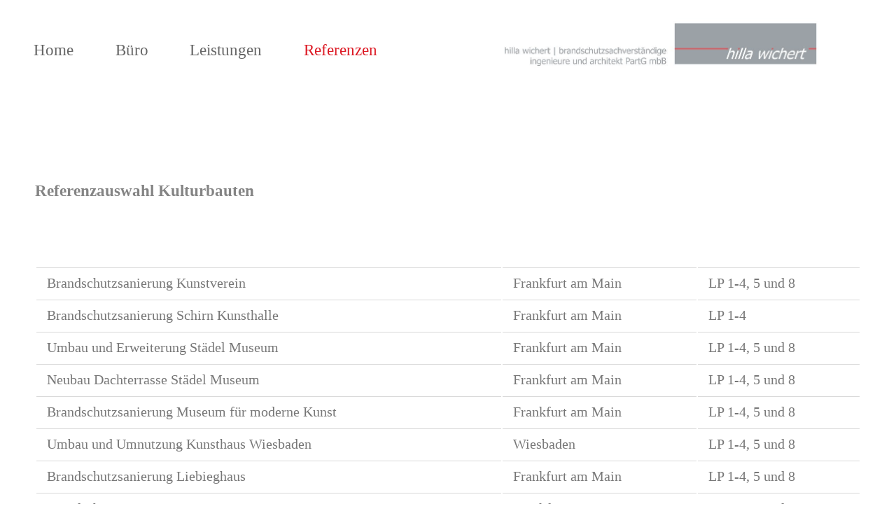

--- FILE ---
content_type: text/html; charset=utf-8
request_url: https://www.hilla-wichert.de/referenzen/bauvorhaben/kulturbauten
body_size: 2973
content:
<!DOCTYPE html>
<html lang="de-DE">
<head>

<meta charset="utf-8">
<!-- 
	This website is powered by TYPO3 - inspiring people to share!
	TYPO3 is a free open source Content Management Framework initially created by Kasper Skaarhoj and licensed under GNU/GPL.
	TYPO3 is copyright 1998-2026 of Kasper Skaarhoj. Extensions are copyright of their respective owners.
	Information and contribution at https://typo3.org/
-->

<base href="https://www.hilla-wichert.de">

<title>Hilla Wichert: Kulturbauten</title>
<meta name="generator" content="TYPO3 CMS" />
<meta name="robots" content="index,follow" />
<meta name="twitter:card" content="summary" />
<meta name="revisit-after" content="2 days" />


<link rel="stylesheet" href="/typo3temp/assets/css/7015c8c4ac5ff815b57530b221005fc6.css?1684411065" media="all">
<link rel="stylesheet" href="/typo3conf/ext/ns_timeline/Resources/Public/css/reset.css?1757988752" media="all">
<link rel="stylesheet" href="/typo3conf/ext/ns_timeline/Resources/Public/css/animate.min.css?1757988752" media="all">
<link rel="stylesheet" href="/typo3conf/ext/ns_timeline/Resources/Public/css/default.min.css?1757988752" media="all">
<link rel="stylesheet" href="/typo3conf/ext/ns_timeline/Resources/Public/css/demo.css?1757988752" media="all">
<link rel="stylesheet" href="/typo3conf/ext/ns_timeline/Resources/Public/font-awesome/css/font-awesome.css?1757988752" media="all">
<link rel="stylesheet" href="/typo3conf/ext/ns_timeline/Resources/Public/css/stylesheet.css?1757988752" media="all">






<meta http-equiv="x-ua-compatible" content="ie=edge">
 <meta name="viewport" content="width=device-width, initial-scale=1">    <script src="fileadmin/Typo3-Fluid/Public/js/vendor/modernizr-2.8.3.min.js"></script><link rel="stylesheet" type="text/css" href="fileadmin/Typo3-Fluid/Public/css/HillaWichert-2.css" media="all">                <script src="//ajax.googleapis.com/ajax/libs/jquery/1.11.1/jquery.min.js"></script>            <script src="/typo3conf/ext/ns_timeline/Resources/Public/js/modernizr.js?1613561587" type="text/javascript"></script>
<link rel="canonical" href="/referenzen/bauvorhaben/kulturbauten"/>

<!-- This site is optimized with the Yoast SEO for TYPO3 plugin - https://yoast.com/typo3-extensions-seo/ -->
<script type="application/ld+json">[{"@context":"https:\/\/www.schema.org","@type":"BreadcrumbList","itemListElement":[{"@type":"ListItem","position":1,"item":{"@id":"\/","name":"Start"}},{"@type":"ListItem","position":2,"item":{"@id":"\/referenzen","name":"Referenzen"}},{"@type":"ListItem","position":3,"item":{"@id":"\/referenzen\/bauvorhaben","name":"Bauvorhaben"}},{"@type":"ListItem","position":4,"item":{"@id":"\/referenzen\/bauvorhaben\/kulturbauten","name":"Kulturbauten"}}]}]</script>
</head>
<body id="p44">
<script src="https://5f3c395.ccm19.de/app/public/ccm19.js?apiKey=d4d23c301a91f581101da0b28d0e3c7aac6a21474ad43c6d&amp;domain=9321b7e&amp;lang=de_DE" referrerpolicy="origin"></script> 



<!-- Header -->
<header>
<!-- Navigation  -->  
<nav id="top"><ul id="menu"><li><a href="/" title="Home" id="page2">Home</a></li><li class="has-children"><a href="/buero" id="page5">Büro</a><ul><li class="grey"><a href="/buero/profil" title="Profil" id="page48">Profil</a></li><li class="grey"><a href="/buero/historie" title="Historie" id="page52">Historie</a></li><li class="grey"><a href="/buero/partner" title="Partner" id="page21">Partner</a></li><li class="grey"><a href="/buero/team" title="Team" id="page22">Team</a></li><li class="grey"><a href="/buero/jobs" title="Jobs" id="page23">Jobs</a></li></ul></li><li class="has-children"><a href="/leistungen" id="page3">Leistungen</a><ul><li class="grey"><a href="/leistungen/vorbeugender-brandschutz" title="Vorbeugender Brandschutz" id="page19">Vorbeugender Brandschutz</a></li><li class="grey"><a href="/leistungen/schulungen" title="Schulungen" id="page49">Schulungen</a></li></ul></li><li class="has-children cur"><a href="/referenzen" id="page4">Referenzen</a><ul><li class="grey"><a href="/referenzen/bauvorhaben" title="Bauvorhaben" id="page7">Bauvorhaben</a></li><li class="grey"><a href="/referenzen/schulungen" title="Schulungen" id="page9">Schulungen</a></li></ul></li></ul></nav>     
<!-- Logo -->
<div id="hilla_logo">
    

            <div id="c1" class="frame frame-default frame-type-textmedia frame-layout-0">
                
                
                    



                
                

    
        



    


                

    <div class="ce-textpic ce-center ce-above">
        
            

    <div class="ce-gallery" data-ce-columns="1" data-ce-images="1">
        
            <div class="ce-outer">
                <div class="ce-inner">
        
        
            <div class="ce-row">
                
                    
                        <div class="ce-column">
                            

        
<figure class="image">
    
            <a href="/" target="_top">
                
<img class="image-embed-item" src="/fileadmin/Typo3-Fluid/Public/img/hilla-wichert-logo.jpg" width="907" height="143" loading="lazy" alt="" />


            </a>
        
    
</figure>


    


                        </div>
                    
                
            </div>
        
        
                </div>
            </div>
        
    </div>



        

        
                
            

        
    </div>


                
                    



                
                
                    



                
            </div>

        

</div>
</header>

<!-- Webseite / Inhalte -->
<main id="hilla_wrapper">
<!-- Flexslider -->    
<section id="hilla_flexslider">
    

            <div id="c10" class="frame frame-default frame-type-html frame-layout-0">
                
                
                    



                
                
                

    <div class="Kein-Flexslider"></div>



                
                    



                
                
                    



                
            </div>

        

</section>
<!-- Einspaltiger Hauptinhalt (für mehrere Spalten) --> 
<article id="hilla_content">
    

            <div id="c84" class="frame frame-default frame-type-header frame-layout-0">
                
                
                    



                
                
                    

    
        <header>
            

    
            <h2 class="">
                Referenzauswahl Kulturbauten
            </h2>
        



            



            



        </header>
    



                
                
                
                    



                
                
                    



                
            </div>

        


    

            <div id="c460" class="frame frame-default frame-type-table frame-layout-0">
                
                
                    



                
                
                    

    



                
                

    
        <table class="ce-table ce-table-striped">
            
            
                
                        
                                <tbody>
                            
                    
                <tr>
                    
                        

        
                
                        
                                <td>
                            
                    
            
    


        Brandschutzsanierung Kunstverein
    


        
                
                        
                                </td>
                            
                    
            
    


                    
                        

        
                
                        <td>
                    
            
    


        Frankfurt am Main
    


        
                
                        </td>
                    
            
    


                    
                        

        
                
                        <td>
                    
            
    


        LP 1-4, 5 und 8
    


        
                
                        </td>
                    
            
    


                    
                </tr>
                
                        
                    
            
                
                        
                    
                <tr>
                    
                        

        
                
                        <td>
                    
            
    


        Brandschutzsanierung Schirn Kunsthalle
    


        
                
                        </td>
                    
            
    


                    
                        

        
                <td>
            
    


        Frankfurt am Main
    


        
                </td>
            
    


                    
                        

        
                <td>
            
    


        LP 1-4
    


        
                </td>
            
    


                    
                </tr>
                
                        
                    
            
                
                        
                    
                <tr>
                    
                        

        
                
                        <td>
                    
            
    


        Umbau und Erweiterung Städel Museum
    


        
                
                        </td>
                    
            
    


                    
                        

        
                <td>
            
    


        Frankfurt am Main
    


        
                </td>
            
    


                    
                        

        
                <td>
            
    


        LP 1-4, 5 und 8
    


        
                </td>
            
    


                    
                </tr>
                
                        
                    
            
                
                        
                    
                <tr>
                    
                        

        
                
                        <td>
                    
            
    


        Neubau Dachterrasse Städel Museum
    


        
                
                        </td>
                    
            
    


                    
                        

        
                <td>
            
    


        Frankfurt am Main
    


        
                </td>
            
    


                    
                        

        
                <td>
            
    


        LP 1-4, 5 und 8
    


        
                </td>
            
    


                    
                </tr>
                
                        
                    
            
                
                        
                    
                <tr>
                    
                        

        
                
                        <td>
                    
            
    


        Brandschutzsanierung Museum für moderne Kunst
    


        
                
                        </td>
                    
            
    


                    
                        

        
                <td>
            
    


        Frankfurt am Main
    


        
                </td>
            
    


                    
                        

        
                <td>
            
    


        LP 1-4, 5 und 8
    


        
                </td>
            
    


                    
                </tr>
                
                        
                    
            
                
                        
                    
                <tr>
                    
                        

        
                
                        <td>
                    
            
    


        Umbau und Umnutzung Kunsthaus Wiesbaden
    


        
                
                        </td>
                    
            
    


                    
                        

        
                <td>
            
    


        Wiesbaden
    


        
                </td>
            
    


                    
                        

        
                <td>
            
    


        LP 1-4, 5 und 8
    


        
                </td>
            
    


                    
                </tr>
                
                        
                    
            
                
                        
                    
                <tr>
                    
                        

        
                
                        <td>
                    
            
    


        Brandschutzsanierung Liebieghaus
    


        
                
                        </td>
                    
            
    


                    
                        

        
                <td>
            
    


        Frankfurt am Main
    


        
                </td>
            
    


                    
                        

        
                <td>
            
    


        LP 1-4, 5 und 8
    


        
                </td>
            
    


                    
                </tr>
                
                        
                    
            
                
                        
                    
                <tr>
                    
                        

        
                
                        <td>
                    
            
    


        Brandschutzsanierung DAM 
    


        
                
                        </td>
                    
            
    


                    
                        

        
                <td>
            
    


        Frankfurt am Main
    


        
                </td>
            
    


                    
                        

        
                <td>
            
    


        LP 1-4, 5 und 8
    


        
                </td>
            
    


                    
                </tr>
                
                        
                    
            
                
                        
                    
                <tr>
                    
                        

        
                
                        <td>
                    
            
    


        Brandschutzsanierung Weltkulturen Museum
    


        
                
                        </td>
                    
            
    


                    
                        

        
                <td>
            
    


        Frankfurt am Main
    


        
                </td>
            
    


                    
                        

        
                <td>
            
    


        LP 1-4
    


        
                </td>
            
    


                    
                </tr>
                
                        
                    
            
                
                        
                    
                <tr>
                    
                        

        
                
                        <td>
                    
            
    


        Brandschutzsanierung Archäologisches Museum
    


        
                
                        </td>
                    
            
    


                    
                        

        
                <td>
            
    


        Frankfurt am Main
    


        
                </td>
            
    


                    
                        

        
                <td>
            
    


        LP 1-4, 5 und 8
    


        
                </td>
            
    


                    
                </tr>
                
                        
                    
            
                
                        
                    
                <tr>
                    
                        

        
                
                        <td>
                    
            
    


        Neubau Stadthaus am Markt
    


        
                
                        </td>
                    
            
    


                    
                        

        
                <td>
            
    


        Frankfurt am Main
    


        
                </td>
            
    


                    
                        

        
                <td>
            
    


        LP 1-4, 5 und 8
    


        
                </td>
            
    


                    
                </tr>
                
                        
                    
            
                
                        
                            
                        
                    
                <tr>
                    
                        

        
                
                        <td>
                    
            
    


        &nbsp;
    


        
                
                        </td>
                    
            
    


                    
                        

        
                <td>
            
    


        &nbsp;
    


        
                </td>
            
    


                    
                        

        
                <td>
            
    


        &nbsp;
    


        
                </td>
            
    


                    
                </tr>
                
                        
                            
                                    </tbody>
                                
                        
                    
            
        </table>
    


                
                    



                
                
                    



                
            </div>

        

</article> 
</main>

<!-- Footer -->
<footer><nav id="bottom">
    

            <div id="c4" class="frame frame-default frame-type-textmedia frame-layout-0">
                
                
                    



                
                

    
        



    


                

    <div class="ce-textpic ce-center ce-above">
        
            



        

        
                <div class="ce-bodytext">
                    
                    <ul> 	<li><a href="/impressum" target="_top">Impressum</a></li> 	<li><a href="/kontakt" target="_top">Kontakt</a></li> 	<li><a href="/datenschutzerklaerung" target="_top">Datenschutzerklärung</a></li> </ul>
                </div>
            

        
    </div>


                
                    



                
                
                    



                
            </div>

        

</nav></footer>

<script src="/typo3conf/ext/ns_timeline/Resources/Public/js/jquery.overscroll.min.js?1757988752"></script>
<script src="/typo3conf/ext/ns_timeline/Resources/Public/js/frst-timeline-17.js?1757988752"></script>
<script src="/typo3conf/ext/ns_timeline/Resources/Public/js/frst-timeline.min.js?1757988752"></script>
<script src="/typo3conf/ext/ns_timeline/Resources/Public/js/custom.js?1757988752"></script>

<script src="fileadmin/Typo3-Fluid/Public/js/jquery-2.0.0.min.js"></script><script src="fileadmin/Typo3-Fluid/Public/js/jquery.slicknav.js"></script>
        <script type="text/javascript">
        $(document).ready(function(){
          $('#menu').slicknav();

          /*Menu-Ebene 2 auf 3*/
          if ('nav#top ul li ul li a.act') {
           $('nav#top ul li ul li').hover(function() {
           $('nav#top ul li ul li ul li').show(1000);
                         });
                 };

/*Neu*/
            // $('#hilla_flexslider img').height(($(window).height() ));
            // $(window).resize(function () {
            //         $('#hilla_flexslider img').height(($(window).height() - 900));
            // });

            // $('#hilla_flexslider img').width(($(window).width() - 0));
            // $(window).resize(function () {
            // $('#hilla_flexslider img').width(($(window).width() - 0));
            // });

    // $(window).resize(function() {
    //     $('#hilla_flexslider img').height($(window).height() - 1000
    //     );
    //        });
    // $(window).trigger('resize');

        });
        </script>
</body>
</html>

--- FILE ---
content_type: text/css; charset=utf-8
request_url: https://www.hilla-wichert.de/typo3conf/ext/ns_timeline/Resources/Public/css/reset.css?1757988752
body_size: 1994
content:


/**
 * 1. Change the default font family in all browsers (opinionated).
 * 2. Correct the line height in all browsers.
 * 3. Prevent adjustments of font size after orientation changes in
 *    IE on Windows Phone and in iOS.
 */

/* Document
   ========================================================================== */

.ns-timeline {
  font-family:'Source Sans Pro'; /* 1 */
  line-height: 1.15; /* 2 */
  -ms-text-size-adjust: 100%; /* 3 */
  -webkit-text-size-adjust: 100%; /* 3 */
}

/* Sections
   ========================================================================== */

/**
 * Remove the margin in all browsers (opinionated).
 */

.ns-timeline {
  margin: 0;
}

/**
 * Add the correct display in IE 9-.
 */

.ns-timeline article,
.ns-timeline aside,
.ns-timeline footer,
.ns-timeline header,
.ns-timeline nav,
.ns-timeline section {
  display: block;
}

/**
 * Correct the font size and margin on `h1` elements within `section` and
 * `article` contexts in Chrome, Firefox, and Safari.
 */

.ns-timeline h1 {
  font-size: 2em;
  margin: 0.67em 0;
}

/* Grouping content
   ========================================================================== */

/**
 * Add the correct display in IE 9-.
 * 1. Add the correct display in IE.
 */

.ns-timeline figcaption,
.ns-timeline figure,
.ns-timeline main { /* 1 */
  display: block;
}

/**
 * Add the correct margin in IE 8.
 */

.ns-timeline figure {
  margin: 1em 40px;
}

/**
 * 1. Add the correct box sizing in Firefox.
 * 2. Show the overflow in Edge and IE.
 */

.ns-timeline hr {
  box-sizing: content-box; /* 1 */
  height: 0; /* 1 */
  overflow: visible; /* 2 */
}

/**
 * 1. Correct the inheritance and scaling of font size in all browsers.
 * 2. Correct the odd `em` font sizing in all browsers.
 */

.ns-timeline pre {
  font-family: 'Source Sans Pro'; /* 1 */
  font-size: 1em; /* 2 */
}

/* Text-level semantics
   ========================================================================== */

/**
 * 1. Remove the gray background on active links in IE 10.
 * 2. Remove gaps in links underline in iOS 8+ and Safari 8+.
 */

.ns-timeline a {
  background-color: transparent; /* 1 */
  -webkit-text-decoration-skip: objects; /* 2 */
  opacity:1;
}

/**
 * Remove the outline on focused links when they are also active or hovered
 * in all browsers (opinionated).
 */

.ns-timeline a:active,
.ns-timeline a:hover {
  text-decoration: none;
  opacity:0.7;
}

/**
 * 1. Remove the bottom border in Firefox 39-.
 * 2. Add the correct text decoration in Chrome, Edge, IE, Opera, and Safari.
 */

.ns-timeline abbr[title] {
  border-bottom: none; /* 1 */
  text-decoration: underline; /* 2 */
  text-decoration: underline dotted; /* 2 */
}

/**
 * Prevent the duplicate application of `bolder` by the next rule in Safari 6.
 */

.ns-timeline b,
.ns-timeline strong {
  font-weight: inherit;
}

/**
 * Add the correct font weight in Chrome, Edge, and Safari.
 */

.ns-timeline b,
.ns-timeline strong {
  font-weight: bolder;
}

/**
 * 1. Correct the inheritance and scaling of font size in all browsers.
 * 2. Correct the odd `em` font sizing in all browsers.
 */

.ns-timeline code,
.ns-timeline kbd,
.ns-timeline samp {
  font-family: 'Source Sans Pro'; /* 1 */
  font-size: 1em; /* 2 */
}

/**
 * Add the correct font style in Android 4.3-.
 */

.ns-timeline dfn {
  font-style: italic;
}

/**
 * Add the correct background and color in IE 9-.
 */

.ns-timeline mark {
  background-color: #ff0;
  color: #000;
}

/**
 * Add the correct font size in all browsers.
 */

.ns-timeline small {
  font-size: 80%;
}

/**
 * Prevent `sub` and `sup` elements from affecting the line height in
 * all browsers.
 */

.ns-timeline sub,
.ns-timeline sup {
  font-size: 75%;
  line-height: 0;
  position: relative;
  vertical-align: baseline;
}

.ns-timeline sub {
  bottom: -0.25em;
}

.ns-timeline sup {
  top: -0.5em;
}

/* Embedded content
   ========================================================================== */

/**
 * Add the correct display in IE 9-.
 */

.ns-timeline audio,
.ns-timeline video {
  display: inline-block;
  object-fit: cover;
  height: 100%;
  width: 100%;

}

/**
 * Add the correct display in iOS 4-7.
 */

.ns-timeline audio:not([controls]) {
  display: none;
  height: 0;
}

/**
 * Remove the border on images inside links in IE 10-.
 */

.ns-timeline img {
  border-style: none;
}

/**
 * Hide the overflow in IE.
 */

vsvg:not(:root) {
  overflow: hidden;
}

/* Forms
   ========================================================================== */

/**
 * 1. Change the font styles in all browsers (opinionated).
 * 2. Remove the margin in Firefox and Safari.
 */

.ns-timeline button,
.ns-timeline input,
.ns-timeline optgroup,
.ns-timeline select,
.ns-timeline textarea {
  font-family: 'Source Sans Pro'; /* 1 */
  font-size: 100%; /* 1 */
  line-height: 1.15; /* 1 */
  margin: 0; /* 2 */
}

/**
 * Show the overflow in IE.
 * 1. Show the overflow in Edge.
 */

.ns-timeline button,
.ns-timeline input { /* 1 */
  overflow: visible;
}

/**
 * Remove the inheritance of text transform in Edge, Firefox, and IE.
 * 1. Remove the inheritance of text transform in Firefox.
 */

.ns-timeline button,
.ns-timeline select { /* 1 */
  text-transform: none;
}

/**
 * 1. Prevent a WebKit bug where (2) destroys native `audio` and `video`
 *    controls in Android 4.
 * 2. Correct the inability to style clickable types in iOS and Safari.
 */

.ns-timeline button,
.ns-timeline html [type="button"], /* 1 */
[type="reset"],
[type="submit"] {
  -webkit-appearance: button; /* 2 */
}

/**
 * Remove the inner border and padding in Firefox.
 */

.ns-timeline button::-moz-focus-inner,
[type="button"]::-moz-focus-inner,
[type="reset"]::-moz-focus-inner,
[type="submit"]::-moz-focus-inner {
  border-style: none;
  padding: 0;
}

/**
 * Restore the focus styles unset by the previous rule.
 */

.ns-timeline button:-moz-focusring,
[type="button"]:-moz-focusring,
[type="reset"]:-moz-focusring,
[type="submit"]:-moz-focusring {
  outline: 1px dotted ButtonText;
}

/**
 * Change the border, margin, and padding in all browsers (opinionated).
 */

.ns-timeline fieldset {
  border: 1px solid #c0c0c0;
  margin: 0 2px;
  padding: 0.35em 0.625em 0.75em;
}

/**
 * 1. Correct the text wrapping in Edge and IE.
 * 2. Correct the color inheritance from `fieldset` elements in IE.
 * 3. Remove the padding so developers are not caught out when they zero out
 *    `fieldset` elements in all browsers.
 */

.ns-timeline legend {
  box-sizing: border-box; /* 1 */
  color: inherit; /* 2 */
  display: table; /* 1 */
  max-width: 100%; /* 1 */
  padding: 0; /* 3 */
  white-space: normal; /* 1 */
}

/**
 * 1. Add the correct display in IE 9-.
 * 2. Add the correct vertical alignment in Chrome, Firefox, and Opera.
 */

.ns-timeline progress {
  display: inline-block; /* 1 */
  vertical-align: baseline; /* 2 */
}

/**
 * Remove the default vertical scrollbar in IE.
 */

.ns-timeline textarea {
  overflow: auto;
}

/**
 * 1. Add the correct box sizing in IE 10-.
 * 2. Remove the padding in IE 10-.
 */

.ns-timeline [type="checkbox"],
.ns-timeline [type="radio"] {
  box-sizing: border-box; /* 1 */
  padding: 0; /* 2 */
}

/**
 * Correct the cursor style of increment and decrement buttons in Chrome.
 */

.ns-timeline [type="number"]::-webkit-inner-spin-button,
.ns-timeline [type="number"]::-webkit-outer-spin-button {
  height: auto;
}

/**
 * 1. Correct the odd appearance in Chrome and Safari.
 * 2. Correct the outline style in Safari.
 */

.ns-timeline [type="search"] {
  -webkit-appearance: textfield; /* 1 */
  outline-offset: -2px; /* 2 */
}

/**
 * Remove the inner padding and cancel buttons in Chrome and Safari on macOS.
 */

.ns-timeline [type="search"]::-webkit-search-cancel-button,
.ns-timeline [type="search"]::-webkit-search-decoration {
  -webkit-appearance: none;
}

/**
 * 1. Correct the inability to style clickable types in iOS and Safari.
 * 2. Change font properties to `inherit` in Safari.
 */

::-webkit-file-upload-button {
  -webkit-appearance: button; /* 1 */
 
}

/* Interactive
   ========================================================================== */

/*
 * Add the correct display in IE 9-.
 * 1. Add the correct display in Edge, IE, and Firefox.
 */

.ns-timeline details, /* 1 */
.ns-timeline menu {
  display: block;
}

/*
 * Add the correct display in all browsers.
 */

.ns-timeline summary {
  display: list-item;
}

/* Scripting
   ========================================================================== */

/**
 * Add the correct display in IE 9-.
 */

.ns-timeline canvas {
  display: inline-block;
}

/**
 * Add the correct display in IE.
 */

.ns-timeline template {
  display: none;
}

/* Hidden
   ========================================================================== */

/**
 * Add the correct display in IE 10-.
 */

.ns-timeline [hidden] {
  display: none;
}

.ns-timeline iframe{
  max-width: 100%;
}

@media(max-width:1023px){
    .ns-timeline iframe{
      height: 185px;
    }
}

--- FILE ---
content_type: text/css; charset=utf-8
request_url: https://www.hilla-wichert.de/typo3conf/ext/ns_timeline/Resources/Public/css/demo.css?1757988752
body_size: 140
content:
.ns-timeline *,
.ns-timeline *::after,
.ns-timeline *::before {
    -moz-box-sizing: border-box;
    -webkit-box-sizing: border-box;
    box-sizing: border-box;
}

.ns-timeline h2::after {
    display: none;
}

.ns-timeline ol li::before {
    display: none;   
}

main .ns-timeline ul li{
    margin: 0px;
    padding-left: 0;
    position: inherit;
}

main .ns-timeline ul li::after{
    display: none;
}

.ns-timeline a {
    color: #6f6f6f;
    text-decoration: none;
    -webkit-transition: all 0.3s ease;
    -moz-transition: all 0.3s ease;
    -ms-transition: all 0.3s ease;
    -o-transition: all 0.3s ease;
    transition: all 0.3s ease;
}

.ns-timeline {
    line-height: inherit;
    font-weight: inherit;
}

.ns-timeline h1,
.ns-timeline h2,
.ns-timeline h3,
.ns-timeline h4,
.ns-timeline h5,
.ns-timeline h6 {
    line-height: inherit;
}

--- FILE ---
content_type: text/css; charset=utf-8
request_url: https://www.hilla-wichert.de/typo3conf/ext/ns_timeline/Resources/Public/css/stylesheet.css?1757988752
body_size: 117
content:
/******** A font famaily ********/

/******** Source Sans Pro *******/
@font-face {
    font-family: 'Source Sans Pro';
    src: url('../fonts/SourceSansPro/SourceSansPro-Bold.woff2') format('woff2'),
        url('../fonts/SourceSansPro/SourceSansPro-Bold.woff') format('woff');
    font-weight: bold;
    font-style: normal;
    font-display: swap;
}


@font-face {
    font-family: 'Source Sans Pro';
    src: url('../fonts/SourceSansPro/SourceSansPro-Italic.woff2') format('woff2'),
        url('../fonts/SourceSansPro/SourceSansPro-Italic.woff') format('woff');
    font-weight: normal;
    font-style: italic;
    font-display: swap;
}

@font-face {
    font-family: 'Source Sans Pro';
    src: url('../fonts/SourceSansPro/SourceSansPro-Light.woff2') format('woff2'),
        url('../fonts/SourceSansPro/SourceSansPro-Light.woff') format('woff');
    font-weight: 300;
    font-style: normal;
    font-display: swap;
}

@font-face {
    font-family: 'Source Sans Pro';
    src: url('../fonts/SourceSansPro/SourceSansPro-Regular.woff2') format('woff2'),
        url('../fonts/SourceSansPro/SourceSansPro-Regular.woff') format('woff');
    font-weight: normal;
    font-style: normal;
    font-display: swap;
}




--- FILE ---
content_type: text/css; charset=utf-8
request_url: https://www.hilla-wichert.de/fileadmin/Typo3-Fluid/Public/css/HillaWichert-2.css
body_size: 3817
content:
/* Hilla Wichert Main css*/



.col430,
footer,
header {
  text-align: center
}

#hilla_wrapper,
header {
  top: 0;
  position: relative
}

 .ce-table-striped tbody tr:nth-of-type(odd) { background-color: rgba(0,0,0,0); }
 
#hilla_wrapper,
header,
nav#top {
  position: relative;
  z-index:10;
}

.element2cols,
.element3cols,
.3cols_timeline,
.element4cols,
nav#top li ul {
  overflow: hidden
}

nav#top,
nav#top li ul,
nav#top li ul li ul {
  background-color: transparent
}

body,
footer,
header,
nav#top ul li:nth-child(4) ul {
  background-color: #fff
}

* {
  margin: 0;
  padding: 0
}

html {
  font-size: 20px;
  font-family: Tahoma, 'open sans', Roboto
}

body {
  color: #777;
  word-wrap: break-word;
  -moz-hyphens: auto;
  -o-hyphens: auto;
  -webkit-hyphens: auto;
  -ms-hyphens: auto;
  hyphens: auto
}

b,
em,
h5,
i,
ol,
ul {
  font-size: 1em
}

#c528, #c530, #c531, #c532, #c533,#c535,#c536, #c542, #c555{
	text-align:center;
	/*background-color: #DCDCDC;*/
	font-size: 1.5em;
	font-weight: 500;
	border-radius: 10px 10px 10px 10px;
	margin: 0.5em 0.5em 0.5em 0.5em;
	padding: 0.5em 0.5em 0.5em 0.5em;
}
#c505, #c508, #c512, #c515, #c520, #c524, #c537, #c556{
	text-align:center;
	/*width: 70%;*/
	/*background-color: #DCDCDC;*/
    border-radius: 3px 3px 3px 3px;
	padding: 0.3em 0.3em 0.3em 0.3em;
	margin-bottom: 0.5em;
	font-size: 0.9em;
}
#c505 p,#c508 p, #c512 p,#c515 p, #c520 p, #c524 p, #c537 p, #c556 p{
	text-align:center;
	padding: 0.3em 4em 0.3em 4em;	
}

p {
  font-size: 0.95em
}

h1 {
  font-size: 1.5em;
  display: none
}

h2 {
  font-size: 1.15em;
  margin: 0 0 1.5em;
  text-align:left;
}

h3 {
  font-size: 1.2em
}

h4 {
  font-size: 0.9em;
  padding: 0.5em 0 0.5em 0;
  text-align:left;
}

h6 {
  font-size: .9em
}

img {
  width: 100%;
  height: auto
}

header {
  margin: 0 auto;
  left: 0;
  right: 0;
  border-bottom: 0 solid #ccc;
  height: 120px;
  width: 1180px;
  z-index: 100;
  -moz-opacity: .9;
  -khtml-opacity: .9;
  opacity: .9
}

.Kein-Flexslider {
  margin: 0 0 7em
}
/*24.4.2018*/
a {color:A9ADB0;}
#hilla_flexslider .ce-textpic, #hilla_flexslider .ce-nowrap .ce-bodytext, #hilla_flexslider .ce-gallery, .ce-row, #hilla_flexslider .ce-uploads li, #hilla_flexslider .ce-uploads div {
  overflow: visible;
}

/*Startbild höher*/
#hilla_flexslider #c2 {
  position: relative;
  top: -1rem;
}




a,
li,
nav,
span,
ul {
  margin: 0;
  padding: 0
}
/*24.4.2018*/
#hilla_wrapper ul, #hilla_wrapper ol {
position: relative;
left: 1rem;
}

nav#top {
  width: 50%;
  height: 100%;
  top: 55px;
  left: -8px;
  z-index: 10
}

nav#top ul {
  background: 0 0;
  display: flex;
  flex-direction: row;
  justify-content: space-between;
  width: 550px
}

nav#top ul li {
  list-style-type: none;
  flex: 1 0 auto;
  text-align: left;
  padding: 0 0 1em
}

nav#top ul li a {
  text-decoration: none;
  padding: .2rem .3rem;
  display: block;
  color: #555;
  font-size: 23px
}
/*Die Links "Büro", "Leistungen, "Referenzen" nicht klickbar machen (Trick)*/
nav#top ul li:nth-child(2) a, nav#top ul li:nth-child(3) a, nav#top ul li:nth-child(4) a {
position: relative;
top: 0;
z-index: -10;
}

nav#top ul li a:hover {
  background: #FFF;
  opacity: .9;
  color: #D9000C!important
}

nav#top ul li.cur a {
  color: #D9000C
}

nav#top ul li ul {
  width: auto
}

nav#top ul li.has-children ul {
  display: flex;
  flex-direction: row;
  position: absolute;
  top: 38px
}

nav#top ul li:nth-child(2) ul {
  width: auto;
  background-color: #fff;
  opacity: .99
}

nav#top ul li:nth-child(4) ul {
  width: 40%;
  opacity: .99
}

nav#top ul li ul li a {
  font-size: 20px;
  padding: 0 .5rem 0 .3rem;
  color: #555
}
/*Die 2te Ebene wieder klickbar machen, weil es von 
der ersten Ebene her für Link 2-4 nichtklickbar vererbt wird.*/
nav#top ul li ul li.grey a {
  color: #555;
  position: relative;
  top: 0;
  z-index: 10;
}

.cur2 {
  color: #D9000C
}

nav#top li ul {
  display: flex;
  flex-direction: column;
  height: 0;
  visibility: hidden;
  opacity: .9
}

nav#top li:hover>ul {
  height: auto;
  overflow: visible;
  visibility: visible
}

nav#top li ul li ul {
  display: flex!important;
  flex-direction: column!important
}

nav#top ul li ul li.has-children2 ul {
  display: flex;
  flex-direction: column;
  -moz-flex-direction: column;
  -webkit-flex-direction: column;
  position: absolute;
  width: auto;
  height: auto;
  background: #fff;
  border-top: 0 solid #D9000C;
  padding: 0 2.3rem .1rem 0;
  top: 28px
}

nav#top ul li ul li ul li {
  position: relative;
  left: 0;
  padding: 0
}

nav#top ul li ul li ul li a {
  width: 100%;
  color: #000;
  font-size: 18px;
  position: relative;
  left: 0;
  padding: .3rem .5rem
}

nav#top ul li ul li ul li a:hover {
  background: 0 0;
  color: #D9000C;
  width: 100%
}

#hilla_logo {
  position: relative;
  top: -4.7em;
  right: 60px;
  float: right;
  z-index:10;
}

#hilla_logo img {
  width: 450px;
  height: 50%;
  position: relative;
/*  left: 2.5em;*/
  left:0;
  z-index:10;

}

#hilla_flexslider {
  margin: 0 0 2em;
  z-index:10;
}



#hilla_content {
  width: 1180px;
  margin: 0 auto 4em;
  position: relative;
  top: 0;
  padding: 0 0 1.5em
}

#hilla_content section {
  margin: 0 0 1em
}

.col200,
.col300,
.col310 {
  margin-right: 1%
}

.col210,
.col310,
.col320 {
  margin-left: 1%
}

.col200,
.col210 { 
  /*45%*/
  width: 43%; 
  float: left;
  /*24.4.2018*/
  padding: 0 2.5em 0 0;
}
.col210 { 
  
  padding: 0 0em 0 2em;
}
.col300,
.col310,
.col320 {
  width: 32%;
  float: left;
}

.element2cols_25_75 {
  overflow: hidden;
  margin: 1em 0 0
}

.col220 {
  width: 22%;
  margin-right: 1%;
  float: left
}

.col230 {
  width: 73%;
  margin-left: 1%;
  float: right
}

.element4cols {
  margin: 1em 0 0
}

.col400,
.col410,
.col420,
.col430 {
  width: 22%;
  float: left
}

.col400,
.col410,
.col420 {
  margin-right: 3.65%;
  text-align: center
}

.col430 {
  margin-right: 0
}

footer {
  margin: 0 auto;
  display: inline-block;
  color: #333;
  width: 100%;
  font-size: 12px;
  position: relative;
  bottom: 90px;
  left: 0;
  top: 0.5em;
  height: 3em
}

nav#bottom ul {
  padding: 7px 0 0
}

nav#bottom ul li {
  list-style: none;
  text-decoration: none;
  display: inline
}

nav#bottom a {
  font-size: 14px;
  color: #777;
  border-right: 1px solid #777;
  padding: 0 7px
}

nav#bottom a:last-child {
  border: none
}

.slicknav_btn,
.slicknav_nav li,
.slicknav_open {
  display: none
}
@import url(https://fonts.googleapis.com/css?family=Source+Sans+Pro);
@keyframes ticker {
	0%   {margin-top: 0}
	25%  {margin-top: -30px}
	50%  {margin-top: -60px}
	/*75%  {margin-top: -90px}*/
	100% {margin-top: 0}
}


@media only screen and (min-width:2001px) {
  #hilla_flexslider {
    position: relative;
    top: -40px;
    margin: 0;
	z-index:10;
  }
}

@media only screen and (max-width:2000px) {
  #hilla_flexslider {
    position: relative;
    top: -40px;
    margin: 0;
	z-index:10;
  }
#c280 {
	padding: 1em 0 0 16.5em ;
	z-index:10000;
	margin:1.em;
}
/* NEWSTICKER */
/*body { background: transparent; width: 100%; height: 100% }*/

#c285 {
	padding: 1em 0 0 16.5em ;
	z-index:10000;
	margin:1.5em;
}

.3cols_timeline {
    margin: 1em 0 0
  }
  .col500,
  .col502 {
  width: 25%;
  float: left;
}
  .col501 {
  width: 50%;
  float: left;
  background-color: #ECECEC;
  border: 1px solid #BEBEBE;
  border-radius: 5px;
  margin-bottom: 3em;
}
  

.news {
  box-shadow: inset 0 -15px 30px rgba(0,0,0,0.4), 0 5px 10px rgba(0,0,0,0.5);
  width: 545px;
  height: 35px;
  margin: 35px 0 0 0em;
  overflow: hidden;
  border-radius: 4px;
  padding: 0em 0 0 0;
  left: -10em;
  -webkit-user-select: none
} 

.news span {
  float: left;
  color: #fff;
  padding: 6px;
  position: relative;
  top: 1%;
  border-radius: 4px;
  box-shadow: inset 0 -15px 30px rgba(0,0,0,0.4);
  font: 16px 'Source Sans Pro', Helvetica, Arial, sans-serif;
  -webkit-font-smoothing: antialiased;
  -webkit-user-select: none;
  cursor: pointer
}

.news ul {
  float: left;
  padding-left: 20px;
  animation: ticker 10s cubic-bezier(1, 0, .5, 0) infinite;
  -webkit-user-select: none
}

.news ul li {line-height: 30px; list-style: none }

.news ul li a {
  color: #fff;
  text-decoration: none;
  font: 14px Helvetica, Arial, sans-serif;
  -webkit-font-smoothing: antialiased;
  -webkit-user-select: none
}

.news ul:hover { animation-play-state: paused }
.news span:hover+ul { animation-play-state: paused }

/* OTHER COLORS */
.blue { background: #347fd0 }
.blue span { background: #2c66be }
.red { background: #d23435 }
.red span { background: #c22b2c }
.green { background: #699B67 }
.green span { background: #547d52 }
.magenta { background: #b63ace }
.magenta span { background: #842696 }

/* END NEWSTICKER */
}

@media only screen and (max-width:1200px) {
  #hilla_content,
  header {
    width: 96%
  }
 
/* NEWSTICKER */
/*body { background: transparent; width: 100%; height: 100% }*/

#c285 {
	padding: 1em 0 0 16.5em ;
	z-index:10000;
	margin:1.5em;
}
#c505 p,#c508 p, #c512 p,#c515 p, #c520 p, #c524 p, #c537 p, #c556 p{
	text-align:center;
	padding: 0.3em 3.5em 0.3em 3.5em;	
}
.news {
  box-shadow: inset 0 -15px 30px rgba(0,0,0,0.4), 0 5px 10px rgba(0,0,0,0.5);
  width: 545px;
  height: 35px;
  margin: 35px 0 0 0em;
  overflow: hidden;
  border-radius: 4px;
  padding: 0em 0 0 0;
  left: -10em;
  -webkit-user-select: none
} 

.news span {
  float: left;
  color: #fff;
  padding: 6px;
  position: relative;
  top: 1%;
  border-radius: 4px;
  box-shadow: inset 0 -15px 30px rgba(0,0,0,0.4);
  font: 16px 'Source Sans Pro', Helvetica, Arial, sans-serif;
  -webkit-font-smoothing: antialiased;
  -webkit-user-select: none;
  cursor: pointer
}

.news ul {
  float: left;
  padding-left: 20px;
  animation: ticker 10s cubic-bezier(1, 0, .5, 0) infinite;
  -webkit-user-select: none
}

.news ul li {line-height: 30px; list-style: none }

.news ul li a {
  color: #fff;
  text-decoration: none;
  font: 14px Helvetica, Arial, sans-serif;
  -webkit-font-smoothing: antialiased;
  -webkit-user-select: none
}

.news ul:hover { animation-play-state: paused }
.news span:hover+ul { animation-play-state: paused }

/* OTHER COLORS */
.blue { background: #347fd0 }
.blue span { background: #2c66be }
.red { background: #d23435 }
.red span { background: #c22b2c }
.green { background: #699B67 }
.green span { background: #547d52 }
.magenta { background: #b63ace }
.magenta span { background: #842696 }

/* END NEWSTICKER */
  #hilla_wrapper {
    position: relative;
    top: -30px
  }
  #hilla_flexslider {
    position: relative;
    top: -40px;
    margin: 0
  }
  #hilla_flexslider h1,
  #hilla_flexslider h2 {
    display: none
  }
}

@media only screen and (max-width:1100px) {
  #hilla_logo,
  .slicknav_btn {
    position: relative;
    float: right
  }
  .slicknav_btn,
  .slicknav_nav .slicknav_item {
    cursor: pointer
  }
  .slicknav_menu,
  .slicknav_menu * {
    box-sizing: border-box
  }
  #hilla_logo,
  .slicknav_menu:after,
  nav#top {
    clear: both
  }
  header {
    height: 150px
  }
  nav#top {
    height: 100%;
    background-color: transparent;
    position: relative;
    top: 85px;
    left: 10px;
    z-index: 10
  }
  .Kein-Flexslider {
    margin: 0 0 4em
  }
  .slicknav_btn .slicknav_icon-bar+.slicknav_icon-bar,
  .slicknav_collapsed .slicknav_icon-bar+.slicknav_icon-bar {
    margin-top: .198em
  }
  nav#top ul li ul li.has-children2 ul {
    top: 27px
  }
  #hilla_logo {
    top: -7.5em;
    right: 0;
    left: 0;
    z-index: 0
  }
  #hilla_logo img {
    width: 450px;
    height: 50%;
    position: relative;
   /* left: .3em;*/
   left:0;
  }

.3cols_timeline {
    margin: 1em 0 0
  }
  .col500,
  .col501,
  .col502 {
  width: 33.3%;
  float: left;
}

  .slicknav_btn {
    display: block;
    vertical-align: middle;
    padding: .438em .625em;
    line-height: 1.125em
  }
  .slicknav_menu .slicknav_icon-bar {
    display: block;
    width: 1.125em;
    height: .175em;
    -webkit-border-radius: 1px;
    -moz-border-radius: 1px;
    border-radius: 1px
  }
  .slicknav_open .slicknav_icon-bar {
    background-color: #D60010
  }
  .slicknav_collapsed .slicknav_icon-bar {
    display: block;
    width: 1.125em;
    height: .175em;
    -webkit-border-radius: 1px;
    -moz-border-radius: 1px;
    border-radius: 1px;
    background-color: #A0A5A8
  }
  .slicknav_menu .slicknav_menutxt {
    display: block;
    line-height: 1.188em;
    float: left
  }
  .slicknav_menu .slicknav_icon {
    float: left;
    width: 1.125em;
    height: .875em;
    margin: .188em 0 0 .438em
  }
  .slicknav_menu .slicknav_icon:before {
    background: 0 0;
    width: 1.125em;
    height: .875em;
    display: block;
    content: "";
    position: absolute
  }
  .slicknav_menu:after,
  .slicknav_menu:before {
    content: " ";
    display: table
  }
  .slicknav_menu .slicknav_no-text {
    margin: 0
  }
  .slicknav_nav ul {
    display: block
  }
  .slicknav_nav li {
    display: block;
    border-bottom: 1px solid #A0A5A8
  }
  .slicknav_nav li:last-child {
    border-bottom: 1px solid #D60010
  }
  ul li.slicknav_collapsed .slicknav_arrow {
    color: #A0A5A8
  }
  ul li.slicknav_open .slicknav_arrow {
    color: #D60010
  }
  ul li ul li.slicknav_collapsed .slicknav_arrow {
    color: #A0A5A8
  }
  ul li ul li.slicknav_open .slicknav_arrow {
    color: #D60010
  }
  .slicknav_nav .slicknav_arrow {
    font-size: .8em;
    margin: 0 0 0 .4em
  }
  .slicknav_nav .slicknav_item a {
    display: inline
  }
  .slicknav_nav .slicknav_row,
  .slicknav_nav a {
    display: block
  }
  .slicknav_nav .slicknav_parent-link a {
    display: inline
  }
  .slicknav_menu {
    font-size: 23px;
    background: #fff;
    padding: 0
  }
  .slicknav_menu .slicknav_menutxt {
    color: #fff;
    font-weight: 700;
    text-shadow: 0 1px 3px #555
  }
  .slicknav_btn {
    margin: 5px 5px 6px;
    text-decoration: none;
    -webkit-border-radius: 4px;
    -moz-border-radius: 4px;
    border-radius: 4px;
    background-color: transparent;
    z-index: 1000
  }
  .slicknav_nav,
  .slicknav_nav ul {
    list-style: none;
    overflow: hidden;
    padding: 0;
    margin: 0
  }
  .slicknav_nav {
    clear: both;
    color: #A0A5A8;
    font-size: .875em
  }
  .slicknav_nav .slicknav_row,
  .slicknav_nav a {
    padding: 5px 10px;
    margin: 2px 5px
  }
  .slicknav_nav a {
    font-size: 23px
  }
  .slicknav_nav ul li a {
    font-size: 20px
  }
  .slicknav_nav ul li ul li a {
    font-size: 18px
  }
  .slicknav_nav .grey a {
    color: #555!important
  }
  .slicknav_nav .cur a,
  .slicknav_nav .cur2 a {
    color: #D9000C
  }
  .slicknav_nav .slicknav_row:hover {
    -webkit-border-radius: 6px;
    -moz-border-radius: 6px;
    border-radius: 6px;
    background: #ccc;
    color: #A0A5A8
  }
  .slicknav_nav a {
    text-decoration: none;
    color: #A0A5A8
  }
  .slicknav_nav a:hover {
    -webkit-border-radius: 6px;
    -moz-border-radius: 6px;
    border-radius: 6px;
    background: #ccc;
    color: #222
  }
  .slicknav_nav .slicknav_txtnode {
    margin-left: 15px
  }
  .slicknav_nav .slicknav_item a,
  .slicknav_nav .slicknav_parent-link a {
    padding: 0;
    margin: 0
  }
  .slicknav_brand {
    float: left;
    color: #A0A5A8;
    font-size: 18px;
    line-height: 30px;
    padding: 7px 12px;
    height: 44px
  }
  .js #menu {
    display: none
  }
  .js .slicknav_menu {
    display: block
  }

/* NEWSTICKER */
/*body { background: transparent; width: 100%; height: 100% }*/
#c285 {
	padding: 1em 0 0 16.5em ;
	z-index:10000;
	margin:1.5em;
	
}

.news {
  box-shadow: inset 0 -15px 30px rgba(0,0,0,0.4), 0 5px 10px rgba(0,0,0,0.5);
  width: 545px;
  height: 35px;
  margin: 35px 0 0 0em;
  overflow: hidden;
  border-radius: 4px;
  padding: 0em 0 0 0;
  left: -10em;
  -webkit-user-select: none
} 

.news span {
  float: left;
  color: #fff;
  padding: 6px;
  position: relative;
  top: 1%;
  border-radius: 4px;
  box-shadow: inset 0 -15px 30px rgba(0,0,0,0.4);
  font: 16px 'Source Sans Pro', Helvetica, Arial, sans-serif;
  -webkit-font-smoothing: antialiased;
  -webkit-user-select: none;
  cursor: pointer
}

.news ul {
  float: left;
  padding-left: 20px;
  animation: ticker 10s cubic-bezier(1, 0, .5, 0) infinite;
  -webkit-user-select: none
}

.news ul li {line-height: 30px; list-style: none }

.news ul li a {
  color: #fff;
  text-decoration: none;
  font: 14px Helvetica, Arial, sans-serif;
  -webkit-font-smoothing: antialiased;
  -webkit-user-select: none
}

.news ul:hover { animation-play-state: paused }
.news span:hover+ul { animation-play-state: paused }

/* OTHER COLORS */
.blue { background: #347fd0 }
.blue span { background: #2c66be }
.red { background: #d23435 }
.red span { background: #c22b2c }
.green { background: #699B67 }
.green span { background: #547d52 }
.magenta { background: #b63ace }
.magenta span { background: #842696 }

/* END NEWSTICKER */
}

@media only screen and (max-width:980px) {
  #hilla_wrapper {
    position: relative;
    top: -30px
  }
  nav#top {
    width: 100%
  }
  nav#top ul li:nth-child(2) ul,
  nav#top ul li:nth-child(4) ul {
    width: auto;
    background-color: #fff;
    opacity: .9
  }
  #hilla_logo img {
    position: relative;
    left: 0;
  }
  #hilla_content {
    position: relative;
    left: 10px
  }
/* NEWSTICKER */
/*body { background: transparent; width: 100%; height: 100% }*/
#c285 {
	padding: 1em 0 0 10em;
	z-index:10000;
	margin:1.5em;
}

#c505 p,#c508 p, #c512 p,#c515 p, #c520 p, #c524 p, #c537 p, #c556 p{
	text-align:center;
	padding: 0.3em 1.5em 0.3em 1.5em;	
}
.news {
  box-shadow: inset 0 -15px 30px rgba(0,0,0,0.4), 0 5px 10px rgba(0,0,0,0.5);
  width: 545px;
  height: 35px;
  margin: 35px 0 0 0em;
  overflow: hidden;
  border-radius: 4px;
  padding: 0em 0 0 0;
  left: -10em;
  -webkit-user-select: none
} 

.news span {
  float: left;
  color: #fff;
  padding: 6px;
  position: relative;
  top: 1%;
  border-radius: 4px;
  box-shadow: inset 0 -15px 30px rgba(0,0,0,0.4);
  font: 16px 'Source Sans Pro', Helvetica, Arial, sans-serif;
  -webkit-font-smoothing: antialiased;
  -webkit-user-select: none;
  cursor: pointer
}

.news ul {
  float: left;
  padding-left: 20px;
  animation: ticker 10s cubic-bezier(1, 0, .5, 0) infinite;
  -webkit-user-select: none
}

.news ul li {line-height: 30px; list-style: none }

.news ul li a {
  color: #fff;
  text-decoration: none;
  font: 14px Helvetica, Arial, sans-serif;
  -webkit-font-smoothing: antialiased;
  -webkit-user-select: none
}

.news ul:hover { animation-play-state: paused }
.news span:hover+ul { animation-play-state: paused }

/* OTHER COLORS */
.blue { background: #347fd0 }
.blue span { background: #2c66be }
.red { background: #d23435 }
.red span { background: #c22b2c }
.green { background: #699B67 }
.green span { background: #547d52 }
.magenta { background: #b63ace }
.magenta span { background: #842696 }

/* END NEWSTICKER */
}

@media screen and (max-width:800px) {
  /*Das Hilla-Logo, klickbar nachen*/
  body {
position: relative;
top: 0;
z-index: -2;
  }
  #hilla_content,
  #hilla_flexslider {
    position: relative;
    top: -20px
  }
  .col400,
  .col410,
  .col420,
  .col430 {
    text-align: center
  }
  .element2cols,
  .element4cols {
    overflow: hidden
  }
  header {
    position: relative;
    top: -100px;
    border-bottom: 0 solid #ccc;
    height: 100px;
    background-color: transparent;
    width: 100%;
    z-index: -1
  }
  nav#top {
    left: 0
  }
  #hilla_logo {
    position: relative;
    top: 0;
    right: 0;
    left: 0;
    float: right;
     /*Das Hilla-Logo, klickbar nachen*/
    z-index: 100;
    clear: both
  }
  #hilla_logo img {
    position: relative;
    left: -.8em   
  }
  #hilla_content {
    left: 0;
    margin: 0 20px;
    float: left;
    padding: 0 0 2.5em
  }
#c505 p,#c508 p, #c512 p,#c515 p, #c520 p, #c524 p, #c537 p, #c556 p{
	text-align:center;
	padding: 0.3em 1.5em 0.3em 1.5em;	
}
  .element4cols {
    margin: 1em 0 0
  }
  .col400,
  .col410,
  .col420,
  .col430 {
    width: 45%;
    float: left
  }
  .col400 {
    margin-right: 8.8%
  }
  .col410 {
    margin-right: 0
  }
  .col420 {
    margin-right: 8.8%
  }
  .col430 {
    margin-right: 0
  }
  .col200,
  .col210 {
    width: 97%;
    float: left
  }
  .col200 {
    margin-right: 1%
  }
  .col210 {
    margin-left: 1%;
	padding: 0 0em 0 0em;
  }
  .3cols_timeline {
    margin: 1em 0 0
  }
  .col500,
  .col501,
  .col502 {
  width: 97%;
  float: left;
}
/* NEWSTICKER */
/*body { background: transparent; width: 100%; height: 100% }*/
#c285 {
	padding: 1em 0 0 -1em ;
	width: 100%;
	z-index:10000;
	margin:1.5em 1.5em 1.5em -9.65em;
	z-index:10000;
}

.news {
  box-shadow: inset 0 -15px 30px rgba(0,0,0,0.4), 0 5px 10px rgba(0,0,0,0.5);
  width: 95%;
  height: 30px;
  margin: 35px 0 0 0em;
  overflow: hidden;
  border-radius: 4px;
  padding: 0em 0 0 0;
  left: -10em;
  -webkit-user-select: none
} 

.news span {
  float: left;
  color: #fff;
  padding: 6px;
  position: relative;
  top: 1%;
  border-radius: 4px;
  box-shadow: inset 0 -15px 30px rgba(0,0,0,0.4);
  font: 10px 'Source Sans Pro', Helvetica, Arial, sans-serif;
  -webkit-font-smoothing: antialiased;
  -webkit-user-select: none;
  cursor: pointer
}

.news ul {
  float: left;
  padding-left: 20px;
  animation: ticker 10s cubic-bezier(1, 0, .5, 0) infinite;
  -webkit-user-select: none
}

.news ul li {line-height: 30px; list-style: none }

.news ul li a {
  color: #fff;
  text-decoration: none;
  font: 8px Helvetica, Arial, sans-serif;
  -webkit-font-smoothing: antialiased;
  -webkit-user-select: none
}

.news ul:hover { animation-play-state: paused }
.news span:hover+ul { animation-play-state: paused }

/* OTHER COLORS */
.blue { background: #347fd0 }
.blue span { background: #2c66be }
.red { background: #d23435 }
.red span { background: #c22b2c }
.green { background: #699B67 }
.green span { background: #547d52 }
.magenta { background: #b63ace }
.magenta span { background: #842696 }

/* END NEWSTICKER */
}



@media only screen and (max-width:500px) {
  .element2cols,
  .element4cols {
    overflow: hidden
  }
  #hilla_logo img {
    width: 94%;
    height: 50%;
    /*left: -.1em;*/
    left:0.5em;
  }
  .element4cols {
    margin: 1em 0 0
  }
  .col400,
  .col410,
  .col420,
  .col430 {
    width: 95%;
    float: left
  }
  .col400,
  .col410,
  .col420 {
    margin-right: 2.5%;
    text-align: center
  }
  .col430 {
    margin-right: 0;
    text-align: center
  }
  .col200,
  .col210 {
    width: 97%;
    float: left
  }
  .col200 {
    margin-right: 1%
  }
  .col210 {
    margin-left: 1%,
	padding: 0 0em 0 0em;
  }
  .col300,
  .col310,
  .col320 {
  width: 97%;
  float: left;
}
  .3cols_timeline {
    margin: 1em 0 0
  }
  .col500,
  .col501,
  .col502 {
  width: 97%;
  float: left;
}
/* NEWSTICKER */
/*body { background: transparent; width: 100%; height: 100% }*/
#c285 {
	padding: 1em 0 0 -1em ;
	width: 100%;
	z-index:10000;
	margin:1.5em 1.5em 1.5em -9.65em;
	z-index:10000;
}
#c505 p,#c508 p, #c512 p,#c515 p, #c520 p, #c524 p, #c537 p, #c556 p{
	text-align:center;
	padding: 0.3em 0.3em 0.3em 0.3em;	
}
.news {
  box-shadow: inset 0 -15px 30px rgba(0,0,0,0.4), 0 5px 10px rgba(0,0,0,0.5);
  width: 95%;
  height: 30px;
  margin: 35px 0 0 0em;
  overflow: hidden;
  border-radius: 4px;
  padding: 0em 0 0 0;
  left: -10em;
  -webkit-user-select: none
} 

.news span {
  float: left;
  color: #fff;
  padding: 6px;
  position: relative;
  top: 1%;
  border-radius: 4px;
  box-shadow: inset 0 -15px 30px rgba(0,0,0,0.4);
  font: 10px 'Source Sans Pro', Helvetica, Arial, sans-serif;
  -webkit-font-smoothing: antialiased;
  -webkit-user-select: none;
  cursor: pointer
}

.news ul {
  float: left;
  padding-left: 2px;
  animation: ticker 10s cubic-bezier(1, 0, .5, 0) infinite;
  -webkit-user-select: none
}

.news ul li {line-height: 30px; list-style: none }

.news ul li a {
  color: #fff;
  text-decoration: none;
  font: 8px Helvetica, Arial, sans-serif;
  -webkit-font-smoothing: antialiased;
  -webkit-user-select: none
}

.news ul:hover { animation-play-state: paused }
.news span:hover+ul { animation-play-state: paused }

/* OTHER COLORS */
.blue { background: #347fd0 }
.blue span { background: #2c66be }
.red { background: #d23435 }
.red span { background: #c22b2c }
.green { background: #699B67 }
.green span { background: #547d52 }
.magenta { background: #b63ace }
.magenta span { background: #842696 }

/* END NEWSTICKER */
}

@media only screen and (max-width:450px) {
  .element2cols,
  .element4cols {
    overflow: hidden
  }
  #hilla_flexslider {
    position: relative;
    top: -50px
  }
  #hilla_content {
    position: relative;
    top: -20px;
    left: 0;
    margin: 0 20px;
    float: left;
    width: 92%
  }
  #hilla_logo img {
    width: 94%;
    height: 50%;
   /* left: -.2em;*/
   left:0.4em;
  }
#c505 p,#c508 p, #c512 p,#c515 p, #c520 p, #c524 p, #c537 p, #c556 p{
	text-align:center;
	padding: 0.3em 0.3em 0.3em 0.3em;	
}
  .element4cols {
    margin: 1em 0 0
  }
  .col400,
  .col410,
  .col420,
  .col430 {
    width: 95%;
    float: left
  }
  .col400,
  .col410,
  .col420 {
    margin-right: 2.5%;
    text-align: center
  }
  .col430 {
    margin-right: 0;
    text-align: center
  }
  .col200,
  .col210 {
    width: 97%;
    float: left
  }
  .col200 {
    margin-right: 1%
  }
  .col210 {
    margin-left: 1%;
	padding: 0 0em 0 0em;
  }
  .col300,
  .col310,
  .col320 {
  width: 97%;
  float: left;
}
}

@media only screen and (max-width:350px) {
  #hilla_logo img {
    width: 94%;
    height: 50%;
    /*left: -.4em;*/
    left:0;
  }
}



--- FILE ---
content_type: application/javascript; charset=utf-8
request_url: https://www.hilla-wichert.de/typo3conf/ext/ns_timeline/Resources/Public/js/custom.js?1757988752
body_size: 404
content:
$(document).ready(function () {
    if ($(".frst-timeline-style-15").length > 0) {
        var count = $(".frst-timeline-style-15 .frst-timeline-block").length;
        var stepSize = $(".frst-timeline-style-15 .frst-timeline-block").eq(1).outerWidth();
        var timeline_width = (count * stepSize) + 120 + "px";
        $(".frst-timeline-style-15").css("width", timeline_width);

    } else if ($(".frst-timeline-style-5").length > 0) {
        var count = $(".frst-timeline-style-5 .frst-timeline-block").length - 2;
        var stepSize = $(".frst-timeline-style-5 .frst-timeline-block").eq(1).width();
        var timeline_width = (count * stepSize) + 120 + "px";
        $(".frst-timeline-style-5").css("width", timeline_width);
    }
});

$(function () {
    if ($("#frst-carousel").length > 0) {
        $("#frst-carousel").overscroll({
            direction: 'horizontal'
        });
    }
});

$(document).ready(function () {
    var count = $(".frst-timeline-style-5 .frst-timeline-block").length - 2;
    var stepSize = $(".frst-timeline-style-5 .frst-timeline-block").eq(1).width();
    var timeline_width = (count * stepSize) + 120 + "px";
    $(".frst-timeline-style-5").css("width", timeline_width);
});
$(function () {
    $("#frst-carousel").overscroll({
        direction: 'horizontal'
    });
    // $("#frst-carousel>div").remove();
});
    
$('.content-title').click(function (e) {
    $(this).next().slideToggle();
    $(this).next().next().next().slideToggle();
   
})

$(document).ready(function(){
    var myDemoJSObject = "<style>.frst-timeline-style-8 .frst-timeline-block::before{ background: ";
    if(document.querySelector("input[name='theIdEight']") > 0){
        myDemoJSObject += document.querySelector("input[name='theIdEight']").value;
        myDemoJSObject += " }</style>";
        $('.frst-timeline-style-8 .frst-timeline-block').append(myDemoJSObject);
    }

    var myDemoJSObject = "<style>.frst-alternate.frst-timeline-style-10 .frst-timeline-content-inner .content-header::before{ border-right-color: ";
    if(document.querySelector("input[name='theIdTen']") > 0){
        myDemoJSObject += document.querySelector("input[name='theIdTen']").value;
        myDemoJSObject += " }</style>";
        $('.frst-alternate.frst-timeline-style-10 .frst-timeline-content-inner .content-header').append(myDemoJSObject);
    }

    var myDemoJSObject = "<style>.frst-alternate.frst-timeline-style-10 .frst-odd-item .frst-timeline-content-inner .content-header::before{ border-right-color: ";
    if(document.querySelector("input[name='theIdTen']") > 0){
        myDemoJSObject += document.querySelector("input[name='theIdTen']").value;
        myDemoJSObject += " }</style>";
        $('.frst-alternate.frst-timeline-style-10').append(myDemoJSObject);
    }

    var myDemoJSObject = "<style>.frst-timeline-style-10 .frst-timeline-content-inner .content-header::after{ border-right-color: ";
    if(document.querySelector("input[name='theIdTen']") > 0){
        myDemoJSObject += document.querySelector("input[name='theIdTen']").value;
        myDemoJSObject += " }</style>";
        $('.frst-alternate.frst-timeline-style-10').append(myDemoJSObject);
    }    

    var myDemoJSObject = "<style>.frst-alternate.frst-timeline-style-10 .frst-even-item .frst-timeline-content-inner .content-header::after{ border-right-color: ";
    if(document.querySelector("input[name='theIdTen']") > 0){
        myDemoJSObject += document.querySelector("input[name='theIdTen']").value;
        myDemoJSObject += " }</style>";
        $('.frst-alternate.frst-timeline-style-10').append(myDemoJSObject);
    }    

});

--- FILE ---
content_type: application/javascript; charset=utf-8
request_url: https://www.hilla-wichert.de/typo3conf/ext/ns_timeline/Resources/Public/js/frst-timeline.min.js?1757988752
body_size: 621
content:
! function(t) {
    "use strict";
    t(document).ready(function() {
        function i(i, e) {
            i.each(function() {
                var i = t(this).data("animation") || n;
                if (i) {
                	t(this).find(".frst-timeline-content").addClass("is-hidden").removeClass("animated " + i), "" == t("#select-animation").val() && t(this).find(".frst-timeline-content").removeClass("is-hidden")	
                }
            })
        }

        function e(i, e) {
            i.each(function() {
                if (t("#select-animation").val()) t(this).offset().top <= t(window).scrollTop() + t(window).height() * e && t(this).find(".frst-timeline-content").hasClass("is-hidden") && t(this).find(".frst-timeline-content").removeClass("is-hidden").addClass("animated " + t("#select-animation").val());
                else {
                    var i = t(this).data("animation") || n;
                    i && t(this).offset().top <= t(window).scrollTop() + t(window).height() * e && t(this).find(".frst-timeline-content").hasClass("is-hidden") && t(this).find(".frst-timeline-content").removeClass("is-hidden").addClass("animated " + i)
                }
            })
        }

        function s(i, e) {
            var s = 0;
            i.each(function() {
                var i = t(this).data("animation") || "defaultAnimation";
                if (i && t(window).scrollTop() + t(window).height() * e > t(this).offset().top && t(this).find(".frst-timeline-content").hasClass("is-hidden")) {
                    var a = t(this);
                    setTimeout(function() {
                        var i = t("#select-animation").val() || n;
                        a.find(".frst-timeline-content").removeClass("is-hidden").addClass("animated " + i)
                    }, s)
                }
                s += 200
            })
        }
        $(".frst-timeline-content").css("position", "relative");
        var n = $(".frst-container").attr("data-animation-name"),
            a = t(".frst-timeline-block"),
            o = .8;
        i(a, o), s(a, o), t(window).on("scroll", function() {
            window.requestAnimationFrame ? window.requestAnimationFrame(function() {
                e(a, o)
            }) : setTimeout(function() {
                e(a, o)
            }, 100)
        }), t(document).on("click", ".switch-btn", function(n) {
            n.preventDefault(), t(".header-style-options").slideToggle()
        }), t(document).on("click", ".style-class-switch a", function(n) {
            n.preventDefault();
            var i = t(this).data("styleclass");
            t(".style-class-switch li").removeClass("active"), t(this).parent().addClass("active"), t(".frst-timeline").removeClass("frst-alternate frst-right-align frst-left-align"), t(".frst-timeline").addClass("frst-" + i), t(".frst-container").removeClass("content-alternate content-right-align content-left-align"), t(".frst-container").addClass("content-" + i)
        }), t(document).on("change", "#select-animation", function() {
            var n = this.value;
            i(a, o), window.requestAnimationFrame ? window.requestAnimationFrame(function() {
                s(a, o)
            }) : setTimeout(function() {
                s(a, o)
            }, 300), t(".frst-timeline-block").data("animation", n)
        }), t(".frst-date").length && t(".check-style").show(), t("#dateToggle").change(function() {
            t(".frst-timeline").toggleClass("frst-date-opposite", this.checked)
        }).change()
    })
}(jQuery);